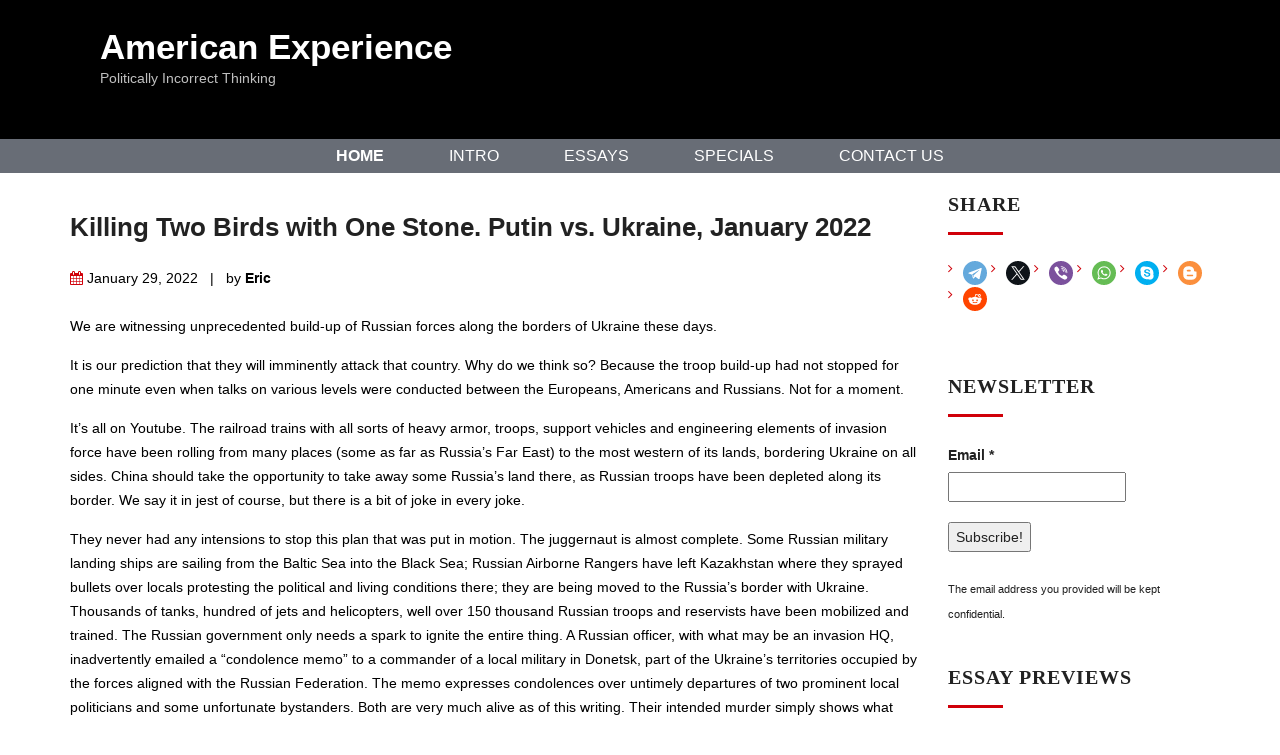

--- FILE ---
content_type: text/html; charset=UTF-8
request_url: https://www.americanexperience.is/2022/01/29/killing-two-birds-with-one-stone-putin-vs-ukraine-january-2022/
body_size: 15536
content:
<!DOCTYPE html><html lang="en-US"><head><meta charset="UTF-8"><meta name="viewport" content="width=device-width, initial-scale=1"><link rel="profile" href="http://gmpg.org/xfn/11"><link media="all" href="https://www.americanexperience.is/wp-content/cache/autoptimize/css/autoptimize_2898b4bedd4d37f93ca183979527b941.css" rel="stylesheet"><title>Killing Two Birds with One Stone. Putin vs. Ukraine, January 2022 | American Experience</title> <script data-no-defer="1" data-ezscrex="false" data-cfasync="false" data-pagespeed-no-defer data-cookieconsent="ignore">const ctPublicFunctions = {"_ajax_nonce":"4e6b6183fb","_rest_nonce":"60a9057fbc","_ajax_url":"\/wp-admin\/admin-ajax.php","_rest_url":"https:\/\/www.americanexperience.is\/wp-json\/","data__cookies_type":"none","data__ajax_type":"rest","text__wait_for_decoding":"Decoding the contact data, let us a few seconds to finish. Anti-Spam by CleanTalk","cookiePrefix":""}</script> <script data-no-defer="1" data-ezscrex="false" data-cfasync="false" data-pagespeed-no-defer data-cookieconsent="ignore">const ctPublic = {"_ajax_nonce":"4e6b6183fb","settings__forms__check_internal":"0","settings__forms__check_external":"0","settings__forms__search_test":"1","blog_home":"https:\/\/www.americanexperience.is\/","pixel__setting":"3","pixel__enabled":true,"pixel__url":"https:\/\/moderate4-v4.cleantalk.org\/pixel\/d49ca88bb05b64e462d040da05ea2bef.gif","data__email_check_before_post":"1","data__cookies_type":"none","data__key_is_ok":true,"data__visible_fields_required":true,"data__to_local_storage":{"apbct_cookies_test":"%7B%22cookies_names%22%3A%5B%22apbct_timestamp%22%2C%22apbct_site_landing_ts%22%5D%2C%22check_value%22%3A%226b635654cc6f9afb44e4a54766012fe4%22%7D","apbct_site_landing_ts":"1769016521","apbct_timestamp":"1769016521","apbct_urls":"{\"www.americanexperience.is\/2022\/01\/29\/killing-two-birds-with-one-stone-putin-vs-ukraine-january-2022\/\":[1769016521]}"},"wl_brandname":"Anti-Spam by CleanTalk","wl_brandname_short":"CleanTalk","ct_checkjs_key":"bf8b2301fe7574759e9ffbb6f6bfcdd1ee3c95e3e81f286a2fea46572d8dfdb3"}</script> <meta name="robots" content="max-snippet:-1,max-image-preview:standard,max-video-preview:-1" /><meta name="description" content="We are witnessing unprecedented build-up of Russian forces along the borders of Ukraine these days. It is our prediction that they will imminently attack that&#8230;" /><meta property="og:image" content="https://www.americanexperience.is/wp-content/uploads/2020/09/images.png" /><meta property="og:image:width" content="225" /><meta property="og:image:height" content="225" /><meta property="og:locale" content="en_US" /><meta property="og:type" content="article" /><meta property="og:title" content="Killing Two Birds with One Stone. Putin vs. Ukraine, January 2022" /><meta property="og:description" content="We are witnessing unprecedented build-up of Russian forces along the borders of Ukraine these days. It is our prediction that they will imminently attack that country. Why do we think so?" /><meta property="og:url" content="https://www.americanexperience.is/2022/01/29/killing-two-birds-with-one-stone-putin-vs-ukraine-january-2022/" /><meta property="og:site_name" content="American Experience" /><meta property="og:updated_time" content="2022-01-29T14:51+00:00" /><meta property="article:published_time" content="2022-01-29T14:51+00:00" /><meta property="article:modified_time" content="2022-01-29T14:51+00:00" /><meta name="twitter:card" content="summary_large_image" /><meta name="twitter:title" content="Killing Two Birds with One Stone. Putin vs. Ukraine, January 2022" /><meta name="twitter:description" content="We are witnessing unprecedented build-up of Russian forces along the borders of Ukraine these days. It is our prediction that they will imminently attack that country. Why do we think so?" /><meta name="twitter:image" content="https://www.americanexperience.is/wp-content/uploads/2020/09/images.png" /><meta name="twitter:image:width" content="225" /><meta name="twitter:image:height" content="225" /><link rel="canonical" href="https://www.americanexperience.is/2022/01/29/killing-two-birds-with-one-stone-putin-vs-ukraine-january-2022/" /> <script type="application/ld+json">{"@context":"https://schema.org","@type":"BreadcrumbList","itemListElement":[{"@type":"ListItem","position":1,"item":{"@id":"https://www.americanexperience.is/","name":"American Experience"}},{"@type":"ListItem","position":2,"item":{"@id":"https://www.americanexperience.is/category/opinion/","name":"In my opinion"}},{"@type":"ListItem","position":3,"item":{"@id":"https://www.americanexperience.is/2022/01/29/killing-two-birds-with-one-stone-putin-vs-ukraine-january-2022/","name":"Killing Two Birds with One Stone. Putin vs. Ukraine, January 2022"}}]}</script> <link rel='dns-prefetch' href='//moderate.cleantalk.org' /><link rel='dns-prefetch' href='//maxcdn.bootstrapcdn.com' /><link href='https://sp-ao.shortpixel.ai' rel='preconnect' /><link rel="alternate" type="application/rss+xml" title="American Experience &raquo; Feed" href="https://www.americanexperience.is/feed/" /><link rel="alternate" type="application/rss+xml" title="American Experience &raquo; Comments Feed" href="https://www.americanexperience.is/comments/feed/" /><link rel="alternate" type="application/rss+xml" title="American Experience &raquo; Killing Two Birds with One Stone. Putin vs. Ukraine, January 2022 Comments Feed" href="https://www.americanexperience.is/2022/01/29/killing-two-birds-with-one-stone-putin-vs-ukraine-january-2022/feed/" /><link rel='stylesheet' id='font-awesome-css'  href='//maxcdn.bootstrapcdn.com/font-awesome/4.7.0/css/font-awesome.min.css?ver=5.8.12' type='text/css' media='all' /> <script type='text/javascript' src='https://www.americanexperience.is/wp-includes/js/jquery/jquery.min.js?ver=3.6.0' id='jquery-core-js'></script> <script defer type='text/javascript' src='https://www.americanexperience.is/wp-includes/js/jquery/jquery-migrate.min.js?ver=3.3.2' id='jquery-migrate-js'></script> <script defer type='text/javascript' data-pagespeed-no-defer src='https://www.americanexperience.is/wp-content/plugins/cleantalk-spam-protect/js/apbct-public-bundle.min.js?ver=6.17' id='ct_public_functions-js'></script> <script defer type='text/javascript' src='https://moderate.cleantalk.org/ct-bot-detector-wrapper.js' id='ct_bot_detector-js'></script> <link rel="https://api.w.org/" href="https://www.americanexperience.is/wp-json/" /><link rel="alternate" type="application/json" href="https://www.americanexperience.is/wp-json/wp/v2/posts/475" /><link rel="EditURI" type="application/rsd+xml" title="RSD" href="https://www.americanexperience.is/xmlrpc.php?rsd" /><link rel="wlwmanifest" type="application/wlwmanifest+xml" href="https://www.americanexperience.is/wp-includes/wlwmanifest.xml" /><link rel="alternate" type="application/json+oembed" href="https://www.americanexperience.is/wp-json/oembed/1.0/embed?url=https%3A%2F%2Fwww.americanexperience.is%2F2022%2F01%2F29%2Fkilling-two-birds-with-one-stone-putin-vs-ukraine-january-2022%2F" /><link rel="alternate" type="text/xml+oembed" href="https://www.americanexperience.is/wp-json/oembed/1.0/embed?url=https%3A%2F%2Fwww.americanexperience.is%2F2022%2F01%2F29%2Fkilling-two-birds-with-one-stone-putin-vs-ukraine-january-2022%2F&#038;format=xml" />  <script defer src="[data-uri]"></script> <link rel="pingback" href="https://www.americanexperience.is/xmlrpc.php"><link rel="icon" href="https://sp-ao.shortpixel.ai/client/to_webp,q_glossy,ret_img,w_32,h_32/https://www.americanexperience.is/wp-content/uploads/2020/09/images-150x150.png" sizes="32x32" /><link rel="icon" href="https://sp-ao.shortpixel.ai/client/to_webp,q_glossy,ret_img,w_192,h_192/https://www.americanexperience.is/wp-content/uploads/2020/09/images.png" sizes="192x192" /><link rel="apple-touch-icon" href="https://sp-ao.shortpixel.ai/client/to_webp,q_glossy,ret_img,w_180,h_180/https://www.americanexperience.is/wp-content/uploads/2020/09/images.png" /><meta name="msapplication-TileImage" content="https://www.americanexperience.is/wp-content/uploads/2020/09/images.png" /></head><body class="post-template-default single single-post postid-475 single-format-standard"><div id="page" class="site"><header><div class="main-header-area"><div class="container"><div class="col-lg-7"><div class="logo-area"> <a class="logo-text" href="https://www.americanexperience.is/"><span>American Experience</span><p>Politically Incorrect Thinking</p></a></div></div></div><div class="page"><header> <input id="toggle-menu" type="checkbox"> <label for="toggle-menu" class="menu-on">MENU</label> <label for="toggle-menu" class="menu-off"></label><nav class="primary-nav"> <b><a href="https://americanexperience.is/">HOME</a></b> <a href="https://americanexperience.is/intro/">INTRO</a> <a href="https://americanexperience.is/essays/">ESSAYS</a> <a href="https://americanexperience.is/specials/">SPECIALS</a> <a href="https://americanexperience.is/contact/">CONTACT US</a></nav></header></div></div></header><div id="content" class="site-content"><div id="primary" class="content-area"><main id="main" class="site-main"><div class="blog-single-area spacer-area"><div class="container"><div class="row"><div class="col-lg-9 col-md-9"><div class="blog-des-bx"><h1>Killing Two Birds with One Stone. Putin vs. Ukraine, January 2022</h1> <font color="#D00009"><i class="fa fa-calendar"></i></font> January 29, 2022  &nbsp; | &nbsp;  by <span><b>Eriс</b></span><br><br><p>We are witnessing unprecedented build-up of Russian forces along the borders of Ukraine these days.</p><p>It is our prediction that they will imminently attack that country. Why do we think so? Because the troop build-up had not stopped for one minute even when talks on various levels were conducted between the Europeans, Americans and Russians. Not for a moment.</p><p>It’s all on Youtube. The railroad trains with all sorts of heavy armor, troops, support vehicles and engineering elements of invasion force have been rolling from many places (some as far as Russia’s Far East) to the most western of its lands, bordering Ukraine on all sides. China should take the opportunity to take away some Russia’s land there, as Russian troops have been depleted along its border. We say it in jest of course, but there is a bit of joke in every joke.</p> <span id="more-475"></span><p>They never had any intensions to stop this plan that was put in motion. The juggernaut is almost complete. Some Russian military landing ships are sailing from the Baltic Sea into the Black Sea; Russian Airborne Rangers have left Kazakhstan where they sprayed bullets over locals protesting the political and living conditions there; they are being moved to the Russia’s border with Ukraine. Thousands of tanks, hundred of jets and helicopters, well over 150 thousand Russian troops and reservists have been mobilized and trained. The Russian government only needs a spark to ignite the entire thing. A Russian officer, with what may be an invasion HQ, inadvertently emailed a “condolence memo” to a commander of a local military in Donetsk, part of the Ukraine’s territories occupied by the forces aligned with the Russian Federation. The memo expresses condolences over untimely departures of two prominent local politicians and some unfortunate bystanders. Both are very much alive as of this writing. Their intended murder simply shows what could have become of them if Russia had its way and if this hadn’t leaked out. The kill could have given the Russian empire a “casus belli” to move in and “protect its citizens”.</p><p>None of it has begun yet. The talks are running out of steam over Russia’s demands that cannot be patently satisfied by the USA and the countries of NATO. Russian Ministry of Foreign Affairs offers little in terms of diplomacy to its Western partners. Its press briefings are mostly barking and biting; insults, innuendos, lame joking, cynicism and streams of accusation without as much as a sliver of hope for the rest of the world.&nbsp; This will all end as one big, ferocious, bloody war that is about to engulf the European continent.</p><p>Those thinking it will all stop at the Ukrainian borders – think again. Multiple countries will willingly join the fight against Russia – or be dragged into the war by circumstances. All Eastern European countries, with exception of those lead by Putin’s cronies, will have to stand with Ukraine. This will happen regardless of political differences they may have with the current government of that country. Ukraine’s government, for those who don’t follow the events closely, is rather inept; infused with Russia’s agents and spies. They will be used to weaken resolve, induce discord, seed calamity and paralysis into the country’s command structure when invasion begins. If Russia cannot quickly win the war, it would attempt a coup d’etat, by invading Kyiv (Kiev), the capital, and installing its own puppets there. Or they may try to implement everything at once.</p><p>It is all in the works. They have plans upon plans with all sorts of backups to achieve their goals and bring back the wayward Ukraine into the empire’s fold. None of it would be easy. Ukraine may be smaller (40 million people) and its military forces are not as numerous, but its population is highly determined not to let the Russians to take an upper hand. The war we are expecting now has indeed been going on for the last eight years in Donbass, on Ukraine’s eastern borders. Over 400 thousand Ukrainians have gone through actual combat training and are ready to defend their country, no matter what. Many thousands have been trained as “weekend warriors” and would know what to do if the war breaks out. It will be one bloody, dirty war.</p><p>As we said earlier, these events could engulf more countries that just Russia and Ukraine. Belarus is offering its help to Russia’s invasion forces and may pay the price. Transnistria (the rogue part of Moldova) has large Russian force that could be used in the invasion. Places like the Czech Republic, Poland and the Baltics, aside from helping Ukraine with military supplies, may have to take the influx of refugees from the war zones. Israel expects to evacuate up to 75,000 people if the war starts.</p><p>Several European countries, the USA and Turkey are sending military supplies and trainers to Ukraine, ahead of the war. Do you think they would stop and walk away if the war breaks out? Unlikely they would, pulling themselves deeper into the conflict. NATO countries are seriously concerned about their own safety; they move military forces, vessels and airplanes where they would offer protection. And the war simply wouldn’t be restricted to the ground battlefields, sea and air. These days conflicts tend to manifest themselves on the infrastructure grids (as in power, telecom and online). We fully expect hacking DDoS attacks disrupting life and business all over the place. Ideological subversion through Youtube, Facebook (Meta) and Twitter, sawing discord among NATO states (Germany and France are already playing into Putin’s hands), spying, online hatred – it’s all coming along nicely, ready to burst into the open.</p><p>Few countries at odds with the rest of the Western world may use this military conflict to further their own goals, while the West is distracted – like China vs. Taiwan and the USA; Iran vs. Israel; North Korea vs. the USA; ISIS is raising its ugly head in Iraq again; several African countries where local, slow-burning conflicts may just flair up suddenly. Make your own selections.</p><p>Good ol’ Europe had not seen the prospects of war since 1945. Now, thanks to Russia, they do. Russia, in turn, faces financial, political and economic ruin if they do go ahead with their insane plans. They have been warned multiple times, however, it doesn’t seem to have any effect. An invasion would start long chains of events, likely leading to the country’s disintegration into smaller fiefdoms, eventual hunger riots and maybe even civil strife. None of it is off the table. We don’t know what the future holds. Yet this is history in the making and we see just as much as the other guy. None of it is pretty. None of it leaves much hope when Russia’s president listens to his own drummer; follows his own logic and morals; pays attention to questionable political and military advisors. They say he never “drives in reverse”, no matter what.</p><p>We think there is another equally important story being unfolded in front of us, yet nobody pays any attention or even comprehends it. Belarus dictator, Mr. Lukashenko, who stole local presidential elections and threw anyone who objected into jails and labor camps, has just lost most of his negotiating powers and importance with Russia. Not to go into many details, he has, for many years “fooled” Russia by pretending to go into political and economic union with that country, only to take a step back every time. Over years, he asked for huge amounts of money and got it from Vladimir Putin, as down payments for that unholy future “union”. Being the master manipulator, he mostly succeeded but not anymore. Over two hundred, half-a-mile long trains had just transferred Russian army equipment and troops into Belarus. Publicly, there will be there to protect Belarus from NATO and to be used against Ukraine. Yet, this is the end of Lukashenko as the sole ruler of that country. These Russian troops would most likely establish permanent bases and never leave, completing the country occupation and eventually helping to oust the dictator from power. The bloodless takeover of Belarus is complete, while the rest of the world is mesmerized by Ukraine and the possibility of the Russian invasion. Two for the price of one, how sweet it is. Ukraine may or may not fall, but Belarus is already in Putin’s pocket. You can take this further if you want. What if this whole calamity with Ukraine was only a smoke screen for bringing Belarus into the Russian empire again? Your guess is as good as ours.</p><p>Covid issues would take a back seat if this war commences. It would start something with no end in sight and would drag the world into recession, break up political unions and create new ones. It has the potential to seriously worsen economic situations in many faraway places where “war” is the last thing on their collective minds. We simply don’t know.</p><p>We are truly one spark away from some major affairs with serious aftermaths; events chaining that would lead to other, equally unpleasant events all over the globe</p><p>Hate to spell the “doom and gloom” for our readers, but don’t see much sunrise through the gathering clouds just yet. Be safe out there and stay alive.</p><center><div class='post-like-dislike-plusCounter-container'><div class="button-container-likes-dislike"> <button class="btn-start-1" id="post-like-btn"><i class="fa fa-thumbs-up"></i><span>Like</span><b>224</b></button> <button class="btn-start-1" id="post-dislike-btn"><i class="fa fa-thumbs-down"></i><span>Dislike</span><b>28</b></button> <label class="switch-on-off" style="display: none;"><input type="checkbox" class="input-on-off"><span class="slider-on-off round"></span></label></div></div><span class='hidden-id' id='like-dislike-post-id'>475</span><span class='hidden-id ldc-post-total-likes'>0</span><span class='hidden-id ldc-post-total-dislikes'>0</span><span class='hidden-id ldc-lk-dk-type'>cookie-check</span><span class='hidden-id ldc-page-title'>Killing Two Birds with One Stone. Putin vs. Ukraine, January 2022</span><span class='hidden-id ldc-share-it'>yes</span></center><div class="pdfprnt-buttons pdfprnt-buttons-post pdfprnt-bottom-right"><a href="https://www.americanexperience.is/2022/01/29/killing-two-birds-with-one-stone-putin-vs-ukraine-january-2022/?print=pdf" class="pdfprnt-button pdfprnt-button-pdf" target="_blank"><noscript><img decoding="async" src="https://sp-ao.shortpixel.ai/client/to_webp,q_glossy,ret_img/https://www.americanexperience.is/wp-content/plugins/pdf-print/images/pdf.png" alt="image_pdf" title="Download PDF" /></noscript><img decoding="async" class="lazyload" src='data:image/svg+xml,%3Csvg%20xmlns=%22http://www.w3.org/2000/svg%22%20viewBox=%220%200%20210%20140%22%3E%3C/svg%3E' data-src="https://sp-ao.shortpixel.ai/client/to_webp,q_glossy,ret_img/https://www.americanexperience.is/wp-content/plugins/pdf-print/images/pdf.png" alt="image_pdf" title="Download PDF" /></a><a href="https://www.americanexperience.is/2022/01/29/killing-two-birds-with-one-stone-putin-vs-ukraine-january-2022/?print=print" class="pdfprnt-button pdfprnt-button-print" target="_blank"><noscript><img decoding="async" src="https://sp-ao.shortpixel.ai/client/to_webp,q_glossy,ret_img/https://www.americanexperience.is/wp-content/plugins/pdf-print/images/print.png" alt="image_print" title="Print Content" /></noscript><img decoding="async" class="lazyload" src='data:image/svg+xml,%3Csvg%20xmlns=%22http://www.w3.org/2000/svg%22%20viewBox=%220%200%20210%20140%22%3E%3C/svg%3E' data-src="https://sp-ao.shortpixel.ai/client/to_webp,q_glossy,ret_img/https://www.americanexperience.is/wp-content/plugins/pdf-print/images/print.png" alt="image_print" title="Print Content" /></a></div><br><br><center><noscript><img decoding="async" src='https://americanexperience.is/wp-content/uploads/keyboard-2.jpg'></noscript><img decoding="async" class="lazyload" src='data:image/svg+xml,%3Csvg%20xmlns=%22http://www.w3.org/2000/svg%22%20viewBox=%220%200%20210%20140%22%3E%3C/svg%3E' data-src='https://americanexperience.is/wp-content/uploads/keyboard-2.jpg'></center></div><div class="blog-author-bx blog-recent-bx"><h3>Recent Comments</h3><ol class="comment-list"><li class="trackback even thread-even depth-1" id="comment-8647"><section class="clearfix"><figure></figure><div class="cbox"><h4><a href='https://kmgrpari.pro/#' rel='external nofollow ugc' class='url'>livraison sans ordonnance kamagra fedex</a></h4> <span><a rel="nofollow" class="comment-reply-login" href="https://www.americanexperience.is/wp-login.php?redirect_to=https%3A%2F%2Fwww.americanexperience.is%2F2022%2F01%2F29%2Fkilling-two-birds-with-one-stone-putin-vs-ukraine-january-2022%2F">Log in to Reply</a></span><h6>August 17, 2025 @ 3:20 am</h6><p><strong>acheter kamagra en ligne sans ordonnance</strong></p><p>acheter kamagra en ligne usa</p></div></section></li><li class="trackback odd alt thread-odd thread-alt depth-1" id="comment-8712"><section class="clearfix"><figure></figure><div class="cbox"><h4><a href='https://enclmph.life/#' rel='external nofollow ugc' class='url'>purchase enclomiphene generic low price</a></h4> <span><a rel="nofollow" class="comment-reply-login" href="https://www.americanexperience.is/wp-login.php?redirect_to=https%3A%2F%2Fwww.americanexperience.is%2F2022%2F01%2F29%2Fkilling-two-birds-with-one-stone-putin-vs-ukraine-january-2022%2F">Log in to Reply</a></span><h6>August 17, 2025 @ 4:19 am</h6><p><strong>where can I buy enclomiphene onlone</strong></p><p>ordering enclomiphene generic buy online</p></div></section></li><li class="trackback even thread-even depth-1" id="comment-8774"><section class="clearfix"><figure></figure><div class="cbox"><h4><a href='https://adnrxonl.shop/#' rel='external nofollow ugc' class='url'>buy cheap androxal generic in usa</a></h4> <span><a rel="nofollow" class="comment-reply-login" href="https://www.americanexperience.is/wp-login.php?redirect_to=https%3A%2F%2Fwww.americanexperience.is%2F2022%2F01%2F29%2Fkilling-two-birds-with-one-stone-putin-vs-ukraine-january-2022%2F">Log in to Reply</a></span><h6>August 17, 2025 @ 6:01 am</h6><p><strong>buy cheap androxal purchase line</strong></p><p>online order androxal buy san francisco</p></div></section></li><li class="trackback odd alt thread-odd thread-alt depth-1" id="comment-8786"><section class="clearfix"><figure></figure><div class="cbox"><h4><a href='https://dutatre.guru/#' rel='external nofollow ugc' class='url'>order dutasteride canada generic</a></h4> <span><a rel="nofollow" class="comment-reply-login" href="https://www.americanexperience.is/wp-login.php?redirect_to=https%3A%2F%2Fwww.americanexperience.is%2F2022%2F01%2F29%2Fkilling-two-birds-with-one-stone-putin-vs-ukraine-january-2022%2F">Log in to Reply</a></span><h6>August 17, 2025 @ 6:26 am</h6><p><strong>buy cheap dutasteride generic is good</strong></p><p>cheap dutasteride buy online usa</p></div></section></li><li class="trackback even thread-even depth-1" id="comment-8872"><section class="clearfix"><figure></figure><div class="cbox"><h4><a href='https://flexecyclo.top/#' rel='external nofollow ugc' class='url'>purchase flexeril cyclobenzaprine buy for cheap</a></h4> <span><a rel="nofollow" class="comment-reply-login" href="https://www.americanexperience.is/wp-login.php?redirect_to=https%3A%2F%2Fwww.americanexperience.is%2F2022%2F01%2F29%2Fkilling-two-birds-with-one-stone-putin-vs-ukraine-january-2022%2F">Log in to Reply</a></span><h6>August 17, 2025 @ 7:36 am</h6><p><strong>how to order flexeril cyclobenzaprine buy safely online</strong></p><p>how to buy flexeril cyclobenzaprine cheap uk buy purchase</p></div></section></li><li class="trackback odd alt thread-odd thread-alt depth-1" id="comment-9004"><section class="clearfix"><figure></figure><div class="cbox"><h4><a href='https://gabapntry.pro/#' rel='external nofollow ugc' class='url'>cheapest buy gabapentin american express</a></h4> <span><a rel="nofollow" class="comment-reply-login" href="https://www.americanexperience.is/wp-login.php?redirect_to=https%3A%2F%2Fwww.americanexperience.is%2F2022%2F01%2F29%2Fkilling-two-birds-with-one-stone-putin-vs-ukraine-january-2022%2F">Log in to Reply</a></span><h6>August 17, 2025 @ 9:33 am</h6><p><strong>cheapest buy gabapentin usa discount</strong></p><p>get gabapentin canadian discount pharmacy</p></div></section></li><li class="trackback even thread-even depth-1" id="comment-9062"><section class="clearfix"><figure></figure><div class="cbox"><h4><a href='https://fildeonline.pro/#' rel='external nofollow ugc' class='url'>cheapest buy fildena generic release date</a></h4> <span><a rel="nofollow" class="comment-reply-login" href="https://www.americanexperience.is/wp-login.php?redirect_to=https%3A%2F%2Fwww.americanexperience.is%2F2022%2F01%2F29%2Fkilling-two-birds-with-one-stone-putin-vs-ukraine-january-2022%2F">Log in to Reply</a></span><h6>August 17, 2025 @ 10:28 am</h6><p><strong>how to order fildena generic where to buy</strong></p><p>buy cheap fildena buy dallas</p></div></section></li><li class="trackback odd alt thread-odd thread-alt depth-1" id="comment-9164"><section class="clearfix"><figure></figure><div class="cbox"><h4><a href='https://itrnznre.top/#' rel='external nofollow ugc' class='url'>how to order itraconazole cheap buy online no prescription</a></h4> <span><a rel="nofollow" class="comment-reply-login" href="https://www.americanexperience.is/wp-login.php?redirect_to=https%3A%2F%2Fwww.americanexperience.is%2F2022%2F01%2F29%2Fkilling-two-birds-with-one-stone-putin-vs-ukraine-january-2022%2F">Log in to Reply</a></span><h6>August 17, 2025 @ 9:31 pm</h6><p><strong>buy itraconazole generic from india</strong></p><p>itraconazole no script fedex</p></div></section></li><li class="trackback even thread-even depth-1" id="comment-9220"><section class="clearfix"><figure></figure><div class="cbox"><h4><a href='https://stxorde.pro/#' rel='external nofollow ugc' class='url'>ordering staxyn canada medicine</a></h4> <span><a rel="nofollow" class="comment-reply-login" href="https://www.americanexperience.is/wp-login.php?redirect_to=https%3A%2F%2Fwww.americanexperience.is%2F2022%2F01%2F29%2Fkilling-two-birds-with-one-stone-putin-vs-ukraine-january-2022%2F">Log in to Reply</a></span><h6>August 17, 2025 @ 10:14 pm</h6><p><strong>cheap staxyn spain over the counter</strong></p><p>purchase generic staxyn online</p></div></section></li><li class="trackback odd alt thread-odd thread-alt depth-1" id="comment-9258"><section class="clearfix"><figure></figure><div class="cbox"><h4><a href='https://orderavdrt.top/#' rel='external nofollow ugc' class='url'>how to order avodart cheap online canada</a></h4> <span><a rel="nofollow" class="comment-reply-login" href="https://www.americanexperience.is/wp-login.php?redirect_to=https%3A%2F%2Fwww.americanexperience.is%2F2022%2F01%2F29%2Fkilling-two-birds-with-one-stone-putin-vs-ukraine-january-2022%2F">Log in to Reply</a></span><h6>August 17, 2025 @ 10:57 pm</h6><p><strong>discount avodart cheap online no prescription</strong></p><p>purchase avodart buy safely online</p></div></section></li><li class="trackback even thread-even depth-1" id="comment-9321"><section class="clearfix"><figure></figure><div class="cbox"><h4><a href='https://xfxanmn.live/#' rel='external nofollow ugc' class='url'>online order xifaxan cost uk</a></h4> <span><a rel="nofollow" class="comment-reply-login" href="https://www.americanexperience.is/wp-login.php?redirect_to=https%3A%2F%2Fwww.americanexperience.is%2F2022%2F01%2F29%2Fkilling-two-birds-with-one-stone-putin-vs-ukraine-january-2022%2F">Log in to Reply</a></span><h6>August 18, 2025 @ 12:15 am</h6><p><strong>get xifaxan cheap online no prescription</strong></p><p>buy cheap xifaxan without prescriptions canada</p></div></section></li><li class="trackback odd alt thread-odd thread-alt depth-1" id="comment-9365"><section class="clearfix"><figure></figure><div class="cbox"><h4><a href='https://rifaxich.today/#' rel='external nofollow ugc' class='url'>buying rifaximin usa discount</a></h4> <span><a rel="nofollow" class="comment-reply-login" href="https://www.americanexperience.is/wp-login.php?redirect_to=https%3A%2F%2Fwww.americanexperience.is%2F2022%2F01%2F29%2Fkilling-two-birds-with-one-stone-putin-vs-ukraine-january-2022%2F">Log in to Reply</a></span><h6>August 18, 2025 @ 12:50 am</h6><p><strong>buy cheap rifaximin usa buying</strong></p><p>cheap rifaximin generic switzerland</p></div></section></li><li class="trackback even thread-even depth-1" id="comment-9429"><section class="clearfix"><figure></figure><div class="cbox"><h4><a href='https://kmgczech.pro/#' rel='external nofollow ugc' class='url'>kamagra na prodej kanada</a></h4> <span><a rel="nofollow" class="comment-reply-login" href="https://www.americanexperience.is/wp-login.php?redirect_to=https%3A%2F%2Fwww.americanexperience.is%2F2022%2F01%2F29%2Fkilling-two-birds-with-one-stone-putin-vs-ukraine-january-2022%2F">Log in to Reply</a></span><h6>August 18, 2025 @ 2:58 am</h6><p><strong>kamagra porovnat cenu cvs</strong></p><p>kanadský kamagra online</p></div></section></li></ol></div><div id="respond" class="comment-respond"><h3>Leave Your Comment <small><a rel="nofollow" id="cancel-comment-reply-link" href="/2022/01/29/killing-two-birds-with-one-stone-putin-vs-ukraine-january-2022/#respond" style="display:none;">Cancel reply</a></small></h3><p class="must-log-in">You must be <a href="https://www.americanexperience.is/wp-login.php?redirect_to=https%3A%2F%2Fwww.americanexperience.is%2F2022%2F01%2F29%2Fkilling-two-birds-with-one-stone-putin-vs-ukraine-january-2022%2F">logged in</a> to post a comment.</p></div> Your email address will not be published. <br><br><br></div><div class="col-lg-3 col-md-3 sidebar-area"><section id="archives-2" class="widget widget_archive"><h3>Share</h3><ul><script defer src="https://yastatic.net/share2/share.js"></script> <div class="ya-share2" data-curtain data-shape="round" data-lang="en"  data-services="facebook,telegram,twitter,viber,whatsapp,skype,blogger,reddit"></div></ul></section> <br><aside id="secondary" class="widget-area"><section id="wysija-2" class="widget widget_wysija"><h3>Newsletter</h3><div class="widget_wysija_cont"><div id="msg-form-wysija-2" class="wysija-msg ajax"></div><form id="form-wysija-2" method="post" action="#wysija" class="widget_wysija"><p class="wysija-paragraph"> <label>Email <span class="wysija-required">*</span></label> <input type="text" name="wysija[user][email]" class="wysija-input validate[required,custom[email]]" title="Email"  value="" /> <span class="abs-req"> <input type="text" name="wysija[user][abs][email]" class="wysija-input validated[abs][email]" value="" /> </span></p> <input class="wysija-submit wysija-submit-field" type="submit" value="Subscribe!" /> <br><font style="font-size:11px;">The email address you provided will be kept confidential.</font> <input type="hidden" name="form_id" value="1" /> <input type="hidden" name="action" value="save" /> <input type="hidden" name="controller" value="subscribers" /> <input type="hidden" value="1" name="wysija-page" /> <input type="hidden" name="wysija[user_list][list_ids]" value="1" /></form></div></section><section id="category-posts-2" class="widget cat-post-widget"><h3>Essay Previews</h3><ul id="category-posts-2-internal" class="category-posts-internal"><li class='cat-post-item'><div><b><a class="cat-post-title" href="https://www.americanexperience.is/2025/02/02/onlyfans-girls/" rel="bookmark">OnlyFans Girls</a></b></div><div><p class="cpwp-excerpt-text">&#8220;Who am I to judge another” This poem is for adults only. If you are underage, please stop, leave and read something else Longing, love, infatuationUrge, seduction, rage, flirtationLust and passion, thirst and drawGot no heart to call them ‘whоre’ <a class="cat-post-excerpt-more" href="https://www.americanexperience.is/2025/02/02/onlyfans-girls/" title="Continue reading OnlyFans Girls">&#8230;</a></p></div><div> <br></div></li><li class='cat-post-item'><div><b><a class="cat-post-title" href="https://www.americanexperience.is/2025/02/02/hate-speech-is-not-free-speech/" rel="bookmark">Hate Speech is Not Free Speech</a></b></div><div><p class="cpwp-excerpt-text">A Muslim community leader in California expressed happiness and satisfaction over the devastating Los Angeles fires. Hate speech is generally protected by the First Amendment in the United States, but it can become unprotected if it crosses certain lines. (Google) <a class="cat-post-excerpt-more" href="https://www.americanexperience.is/2025/02/02/hate-speech-is-not-free-speech/" title="Continue reading Hate Speech is Not Free Speech">&#8230;</a></p></div><div> <br></div></li><li class='cat-post-item'><div><b><a class="cat-post-title" href="https://www.americanexperience.is/2025/02/02/no-palestine/" rel="bookmark">No Palestine</a></b></div><div><p class="cpwp-excerpt-text">No estate should be called PalestineNeither now, nor the eons aheadYell at me, as I am way out of lineFor I’m saying what cannot be said Come to conquer Zion of my ownKill and maim my kindred and tribe?Not the <a class="cat-post-excerpt-more" href="https://www.americanexperience.is/2025/02/02/no-palestine/" title="Continue reading No Palestine">&#8230;</a></p></div><div> <br></div></li><li class='cat-post-item'><div><b><a class="cat-post-title" href="https://www.americanexperience.is/2025/02/02/war-loss/" rel="bookmark">War Loss</a></b></div><div><p class="cpwp-excerpt-text">We cry, when men are lost to warThe ones not coming back no moreNo way the void is being filledSo gone and perished, canceled, killed The hardest hit are moms and wivesUprooted hopes and vanished livesSons never get to hug <a class="cat-post-excerpt-more" href="https://www.americanexperience.is/2025/02/02/war-loss/" title="Continue reading War Loss">&#8230;</a></p></div><div> <br></div></li><li class='cat-post-item'><div><b><a class="cat-post-title" href="https://www.americanexperience.is/2025/02/02/72-virgins/" rel="bookmark">72 Virgins</a></b></div><div><p class="cpwp-excerpt-text">Dedicated to the “freedom fighters”, who attacked Israel. And the girls they eventually meet October 7th &#8211; biggest joyThey came, they killed, they won the dayTo conquer, raze, rape and destroy“A liberation”, in a way The days that followed weren’t <a class="cat-post-excerpt-more" href="https://www.americanexperience.is/2025/02/02/72-virgins/" title="Continue reading 72 Virgins">&#8230;</a></p></div><div> <br></div></li><li class='cat-post-item'><div><b><a class="cat-post-title" href="https://www.americanexperience.is/2025/02/02/england-is-a-smoldering-powder-keg/" rel="bookmark">England is a Smoldering Powder Keg</a></b></div><div><p class="cpwp-excerpt-text">In the United Kingdom one goes to jail for saying anything government deems “inflammatory speech”. The number of people arrested in Britain for what they said in social media? 3,300 (2020 data) British Prime Minister’s office: “We’re talking about a <a class="cat-post-excerpt-more" href="https://www.americanexperience.is/2025/02/02/england-is-a-smoldering-powder-keg/" title="Continue reading England is a Smoldering Powder Keg">&#8230;</a></p></div><div> <br></div></li><li class='cat-post-item'><div><b><a class="cat-post-title" href="https://www.americanexperience.is/2025/02/02/no-going-home/" rel="bookmark">No Going Home</a></b></div><div><p class="cpwp-excerpt-text">Israel should not let all released Gaza terrorists go home, where they take up arms, again. Exile them, forever. Laws exist to deal with killersDid the crime? Time awaitsThis is simple, these are pillarsOn the books of many states Gaza <a class="cat-post-excerpt-more" href="https://www.americanexperience.is/2025/02/02/no-going-home/" title="Continue reading No Going Home">&#8230;</a></p></div><div> <br></div></li><li class='cat-post-item'><div><b><a class="cat-post-title" href="https://www.americanexperience.is/2024/07/24/mob-rules/" rel="bookmark">Mob Rules</a></b></div><div><p class="cpwp-excerpt-text">The claim to throne is abdicatedIn sheepish, quiet, faceless mannerThe revelation letter-statedBy nameless, faceless event planner With signature unlike the otherPlain paper didn&#8217;t say &#8220;White House&#8221;No press-room statement, it was smotheredHe slinked away, as scared mouse They didn&#8217;t ask for <a class="cat-post-excerpt-more" href="https://www.americanexperience.is/2024/07/24/mob-rules/" title="Continue reading Mob Rules">&#8230;</a></p></div><div> <br></div></li><li class='cat-post-item'><div><b><a class="cat-post-title" href="https://www.americanexperience.is/2024/07/14/trump/" rel="bookmark">Trump</a></b></div><div><p class="cpwp-excerpt-text">Pray for the President, injured – not deadMissing the bullet by turning his headCountry in shock, brought about by divisionLeft vs. right in a deadly collision Called him “a Nazi, a demon and liar”“Hitler and fascist”, with pitch running higher“Menace, <a class="cat-post-excerpt-more" href="https://www.americanexperience.is/2024/07/14/trump/" title="Continue reading Trump">&#8230;</a></p></div><div> <br></div></li><li class='cat-post-item'><div><b><a class="cat-post-title" href="https://www.americanexperience.is/2023/11/04/543/" rel="bookmark">Another day and another war. And more.</a></b></div><div><p class="cpwp-excerpt-text">People, we got World War III in the making. It flared up in the Holy Land, as Hamas killers attacked Israel and murdered its citizens. The carnage was unbelievable and retribution is a must. Supplied, trained and guided by Iran, <a class="cat-post-excerpt-more" href="https://www.americanexperience.is/2023/11/04/543/" title="Continue reading Another day and another war. And more.">&#8230;</a></p></div><div> <br></div></li></ul></section><section id="search-3" class="widget widget_search"><h3>SEARCH</h3><div class="sidebar-area"><div class="widget_search"><form role="search" method="get" class="search-form" action="https://www.americanexperience.is/"> <input class="search-field" placeholder="Search ..." value="" name="s" type="search"> <label class="apbct_special_field" id="apbct_label_id35446" for="apbct__email_id__search_form_35446">35446</label><input 
 id="apbct__email_id__search_form_35446" 
 class="apbct_special_field apbct__email_id__search_form"
 autocomplete="off" 
 name="apbct__email_id__search_form_35446" 
 type="text" 
 value="35446" 
 size="30" 
 apbct_event_id="35446"
 maxlength="200" 
 /><input 
 id="apbct_submit_id__search_form_35446" 
 class="apbct_special_field apbct__email_id__search_form"
 name="apbct_submit_id__search_form_35446" 
 type="submit" 
 size="30" 
 maxlength="200" 
 value="35446" 
 /></form></div></div></section><section id="archives-2" class="widget widget_archive"><h3>Archives</h3><ul><li><a href='https://www.americanexperience.is/2025/02/'>February 2025</a></li><li><a href='https://www.americanexperience.is/2024/07/'>July 2024</a></li><li><a href='https://www.americanexperience.is/2023/11/'>November 2023</a></li><li><a href='https://www.americanexperience.is/2023/09/'>September 2023</a></li><li><a href='https://www.americanexperience.is/2023/02/'>February 2023</a></li><li><a href='https://www.americanexperience.is/2022/12/'>December 2022</a></li><li><a href='https://www.americanexperience.is/2022/11/'>November 2022</a></li><li><a href='https://www.americanexperience.is/2022/08/'>August 2022</a></li><li><a href='https://www.americanexperience.is/2022/06/'>June 2022</a></li><li><a href='https://www.americanexperience.is/2022/05/'>May 2022</a></li><li><a href='https://www.americanexperience.is/2022/04/'>April 2022</a></li><li><a href='https://www.americanexperience.is/2022/03/'>March 2022</a></li><li><a href='https://www.americanexperience.is/2022/01/'>January 2022</a></li><li><a href='https://www.americanexperience.is/2021/12/'>December 2021</a></li><li><a href='https://www.americanexperience.is/2021/11/'>November 2021</a></li><li><a href='https://www.americanexperience.is/2021/10/'>October 2021</a></li><li><a href='https://www.americanexperience.is/2021/08/'>August 2021</a></li><li><a href='https://www.americanexperience.is/2021/06/'>June 2021</a></li><li><a href='https://www.americanexperience.is/2021/05/'>May 2021</a></li><li><a href='https://www.americanexperience.is/2021/04/'>April 2021</a></li><li><a href='https://www.americanexperience.is/2021/03/'>March 2021</a></li><li><a href='https://www.americanexperience.is/2021/02/'>February 2021</a></li><li><a href='https://www.americanexperience.is/2021/01/'>January 2021</a></li><li><a href='https://www.americanexperience.is/2020/12/'>December 2020</a></li><li><a href='https://www.americanexperience.is/2020/11/'>November 2020</a></li><li><a href='https://www.americanexperience.is/2020/10/'>October 2020</a></li><li><a href='https://www.americanexperience.is/2020/09/'>September 2020</a></li><li><a href='https://www.americanexperience.is/2020/08/'>August 2020</a></li><li><a href='https://www.americanexperience.is/2020/07/'>July 2020</a></li><li><a href='https://www.americanexperience.is/2020/06/'>June 2020</a></li></ul></section><section id="archives-2" class="widget widget_archive"><h3>Statistics</h3><ul> Total: 791973</ul></section></aside> <a href="https://info.flagcounter.com/B7ps"><noscript><img decoding="async" src="https://s11.flagcounter.com/count2/B7ps/bg_FFFFFF/txt_000000/border_CCCCCC/columns_2/maxflags_30/viewers_0/labels_0/pageviews_0/flags_0/percent_0/" alt="Flag Counter" border="0"></noscript><img decoding="async" class="lazyload" src='data:image/svg+xml,%3Csvg%20xmlns=%22http://www.w3.org/2000/svg%22%20viewBox=%220%200%20210%20140%22%3E%3C/svg%3E' data-src="https://s11.flagcounter.com/count2/B7ps/bg_FFFFFF/txt_000000/border_CCCCCC/columns_2/maxflags_30/viewers_0/labels_0/pageviews_0/flags_0/percent_0/" alt="Flag Counter" border="0"></a></div></div></div></div></main></div></div><footer><div class="footer-bottom-area copyright_area"><div class="container"><div class="row"><div class="col-lg-12 col-md-12 col-sm-12 col-xs-12 text-center"> <font color="#fff" size="-1">© 2020-2023 by Politically Incorrect Eric.<br>When you give credit to this website, you are free to privately copy, reference, share, transmit and reproduce any materials found here, without limitation.<br>If you represent media organization, foreign or domestic, the above does not apply to you. Contact us for permission.<br></font></div></div></div></div></footer></div> <a href="#" class="scrollToTop"><i class="fa fa-angle-double-up "></i></a> <noscript><style>.lazyload{display:none;}</style></noscript><script data-noptimize="1">window.lazySizesConfig=window.lazySizesConfig||{};window.lazySizesConfig.loadMode=1;</script><script async data-noptimize="1" src='https://www.americanexperience.is/wp-content/plugins/autoptimize/classes/external/js/lazysizes.min.js?ao_version=3.1.8.1'></script><script defer id="like-js-extra" src="[data-uri]"></script> <script defer type='text/javascript' src='https://www.americanexperience.is/wp-content/cache/autoptimize/js/autoptimize_single_a4f6fbd2d71cfa3da9d1d4a645c8cf86.js?ver=1.0' id='like-js'></script> <script defer type='text/javascript' src='https://www.americanexperience.is/wp-includes/js/imagesloaded.min.js?ver=4.1.4' id='imagesloaded-js'></script> <script defer type='text/javascript' src='https://www.americanexperience.is/wp-includes/js/masonry.min.js?ver=4.2.2' id='masonry-js'></script> <script defer type='text/javascript' src='https://www.americanexperience.is/wp-includes/js/jquery/jquery.masonry.min.js?ver=3.1.2b' id='jquery-masonry-js'></script> <script defer type='text/javascript' src='https://www.americanexperience.is/wp-content/cache/autoptimize/js/autoptimize_single_bde894c42ece1e94a532161f9b3314f0.js?ver=3.3.5' id='bootstrap-js'></script> <script defer type='text/javascript' src='https://www.americanexperience.is/wp-content/cache/autoptimize/js/autoptimize_single_ec45f387c53291338aca0e0d03c87ccd.js?ver=2.0.8' id='meanmenu-js'></script> <script defer type='text/javascript' src='https://www.americanexperience.is/wp-content/cache/autoptimize/js/autoptimize_single_5f7fbcbbd01dc844c8d4d488bff7b604.js?ver=1.0' id='divine-spa-main-js'></script> <script defer type='text/javascript' src='https://www.americanexperience.is/wp-content/cache/autoptimize/js/autoptimize_single_735feda6630a99cde8db696699f43c39.js?ver=20151215' id='divine-spa-navigation-js'></script> <script defer type='text/javascript' src='https://www.americanexperience.is/wp-content/cache/autoptimize/js/autoptimize_single_fe1439a23ec2aeb71316eeb282bf4b7c.js?ver=20151215' id='divine-spa-skip-link-focus-fix-js'></script> <script defer type='text/javascript' src='https://www.americanexperience.is/wp-includes/js/comment-reply.min.js?ver=5.8.12' id='comment-reply-js'></script> <script defer type='text/javascript' src='https://www.americanexperience.is/wp-includes/js/wp-embed.min.js?ver=5.8.12' id='wp-embed-js'></script> <script defer type='text/javascript' src='https://www.americanexperience.is/wp-content/cache/autoptimize/js/autoptimize_single_bd8b3267b15d5351c714def3773bc72f.js?ver=2.16' id='wysija-validator-lang-js'></script> <script defer type='text/javascript' src='https://www.americanexperience.is/wp-content/cache/autoptimize/js/autoptimize_single_a6c8cbe8223dbd76e9daf2d3915a44cd.js?ver=2.16' id='wysija-validator-js'></script> <script defer id="wysija-front-subscribers-js-extra" src="[data-uri]"></script> <script defer type='text/javascript' src='https://www.americanexperience.is/wp-content/cache/autoptimize/js/autoptimize_single_a53bdf2735a3818fa014e17e953a2347.js?ver=2.16' id='wysija-front-subscribers-js'></script> <script defer src="[data-uri]"></script> </body></html>

--- FILE ---
content_type: application/x-javascript
request_url: https://www.americanexperience.is/wp-content/cache/autoptimize/js/autoptimize_single_5f7fbcbbd01dc844c8d4d488bff7b604.js?ver=1.0
body_size: 235
content:
(function($){"use strict";if($('#masonry-loop').length){var container=document.querySelector('#masonry-loop');var msnry;imagesLoaded(container,function(){msnry=new Masonry(container,{itemSelector:'.masonry-entry'});});}
$(".pagination-area ul.page-numbers span.current").replaceWith('<a href="#" class="active">'+$(".pagination-area ul.page-numbers span.current").html()+"</a>");$('.pagination-area ul.page-numbers').addClass('pagination pagination-lg');$(".blog-single-area ol.comment-list li .comment-reply-link").prepend('<i class="fa fa-reply"></i> ');$(".comment-respond").addClass('blog-comment-bx');$(".comment-form-author").replaceWith('<div class="col-lg-6 col-md-6">'+$(".comment-form-author").html()+"</div>");$(".comment-form-email").replaceWith('<div class="col-lg-6 col-md-6">'+$(".comment-form-email").html()+"</div>");$('.comment-respond.blog-comment-bx #author,.comment-respond.blog-comment-bx #email,.comment-respond.blog-comment-bx #comment').addClass('form-control');$(".comment-respond.blog-comment-bx .col-lg-6.col-md-6").wrapAll("<div class=\"row\"></div>");$(".comment-respond.blog-comment-bx .row").wrapAll("<div class=\"form-group\"></div>");$(".comment-form-comment").replaceWith('<div class="form-group">'+$(".comment-form-comment").html()+"</div>");$(".comment-respond.blog-comment-bx #submit").unwrap();$(".widget_pages ul li a,.widget_recent_entries ul li a,.widget_categories ul li a,.widget_archive ul li a,.widget_recent_comments ul li .comment-author-link,.widget_meta ul li a,#menu-testing-menu li a").prepend('<i class="fa fa-angle-right"></i>');$(".services-list-area section figure.hover").hide();$(".services-list-area section").hover(function(){$("figure.hvr",this).hide();$("figure.hover",this).show();},function(){$("figure.hvr",this).show();$("figure.hover",this).hide();});$('.single-product-tab-nav .nav-tabs li:first-child').addClass('active');$(document).ready(function(){$(window).scroll(function(){if($(this).scrollTop()>100){$('.scrollToTop').fadeIn();}else{$('.scrollToTop').fadeOut();}});$('.scrollToTop').click(function(){$('html, body').animate({scrollTop:0},800);return false;});});jQuery('nav#dropdown').meanmenu();})(jQuery);